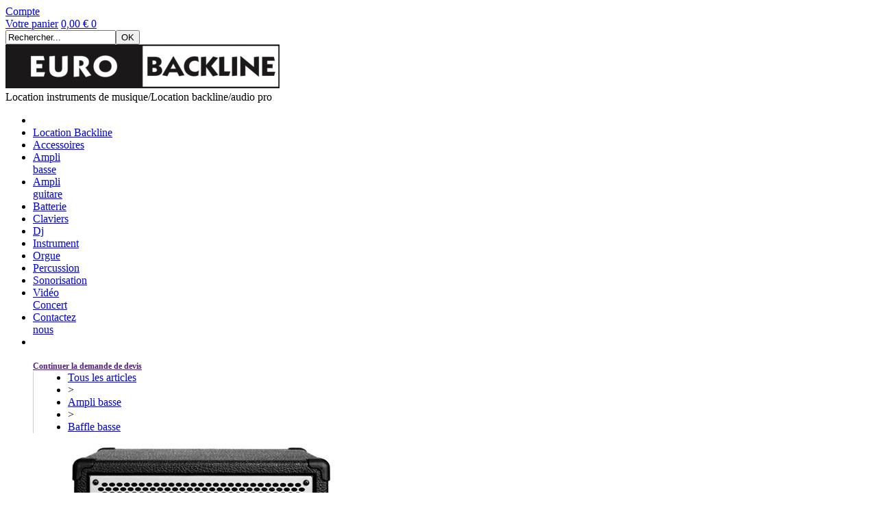

--- FILE ---
content_type: text/html
request_url: https://www.eurobackline.com/4x10-tweeter-powerhouse-masa-boogie-mesa-boogie-c2x33294917
body_size: 7774
content:
<!DOCTYPE html>
<html>
<head>
<meta name="generator" content="Oxatis (www.oxatis.com)" />
<meta http-equiv="Content-Type" content="text/html; charset=ISO-8859-1" />
<meta http-equiv="Content-Language" content="fr" />
<title>4x10 + tweeter Powerhouse Masa boogie Mesa boogie</title>
<meta name="description" content="4x10 + tweeter Powerhouse Masa boogie-eurobackline 4x10 + tweeter Powerhouse Masa boogie-location" />
<meta name="keywords" content="4x10 + tweeter powerhouse masa boogie, mesa boogie, baffle basse, ampli basse" />
<meta name="robots" content="index, follow, all" />
<meta http-equiv="Pragma" content="no-cache" />
<meta http-equiv="Expires" content="-1" />

<meta property="og:image" content="http://www.eurobackline.com/Files/132909/Img/14/p410-z.jpg" />
<script>
if ('serviceWorker' in navigator) {
navigator.serviceWorker
.register('/sw.js', {
scope: '/'
})
.then(function(reg) {
if (reg.installing) {
console.warn('[SW] installing');
} else if (reg.waiting) {
console. warn ('[SW] installed');
} else if (reg.active) {
console. warn ('[SW] active');
}
})
.catch(function(error) {
console.error('[SW] Registration failed', error);
});
}
</script>

<link rel="canonical" href="https://www.eurobackline.com/4x10-tweeter-powerhouse-masa-boogie-mesa-boogie-c2x33294917" /><link rel="StyleSheet" type="Text/css" href="Css/shared.css?v=51">
<link rel="StyleSheet" type="Text/css" href="DesignCss/bootstrap-grid.css?v=6.8">
<link id="-main-css-" rel="StyleSheet" type="Text/css" href="DesignCss/250000/866/style.css?v=2020.12.11-14.58.18">
<style type="text/css">IMG.BlackBox { border-color: #000000; }</style>
<script type="text/javascript" data-type="frontend-config">
window.oxInfos = {
	oxADContext : 0,
	oxCurrency : {mainFormat:"#&nbsp;&euro;",decSep:",",thousandsSep:".",taxMode:0,code:978},
	oxLang : 0,
	oxUser : null,
	oxAccid: 132909,
	oxCart: {
		total: 0,
		qty: 0,
		subTotalNet: 0,
		shippingOffered: 1
	},
	oxPriceConf: {
		priceIdx: null,
		vatMode: null,
		ecopartMode: null,
		ecopartAmount: 0,
		taxEngine: 0
	},
	oxProps: {
		allowCreation: true,
		decimalQty: false,
		decimalPlaces: 5
	}
};
</script>
<script type="text/javascript" data-type="frontend-frontAPI">
window.oxInfos = window.oxInfos || {};
window.oxInfos.corePublicPath = '/frontend/frontAPI/';
</script>
<script type="text/javascript" src="/frontend/frontAPI/frontAPI-es6.js?hash=3ded44ea47e09e1d31d3"></script>

<script type="text/javascript" data-type="frontend-config">
window.name = "NG_DEFER_BOOTSTRAP!";
window.appDependencies = ['oxFramework'];
window.appConfig = window.appConfig||{};
window.oxAppsConfig = {};
window.oxModulesToLoad = [];
</script>
<link rel="StyleSheet" href="/frontend/angular-1.3.15/css/oxApps.css?v=2.152.7">
<script type="text/javascript" src="/frontend/angular-1.3.15/angularFramework.js?v=2.152.7"></script>
<script type="text/javascript" src="/frontend/angular-1.3.15/i18n/angular-locale_fr-fr.js"></script>
<!-- ## APPSCORE V2 - trouble [dsc] ## -->
<script>

</script>
<!-- ## APPSCORE V2 ## -->
<script type="text/javascript">
</script>
<script type="text/javascript">
</script>

<script src="/frontend/angular-1.3.15/baseApp.js?v=2.152.7"></script>
<script type="text/javascript" src="/files/132909/Cfg/Appscfg-L0.js?v=2026-1-18-2&w=8202021103417PM"></script>
<meta name="google-site-verification" content="Veh7gbA1rZV6fWW8kNwZbrEVfpE0tWJ5E0x6VFl3NBs" />
<LINK REL="SHORTCUT ICON" HREF="/Files/132909/favicon.ico">
<title>Location Backline - Paris - Location  d’instruments de musique professionnels</title>
<meta name="description" content="Eurobackline : location , instruments, claviers et amplis pour professionnels et musiciens. Livraison rapide." />
<meta name="keywords" content="location instruments musique, matériel audio, claviers, amplis, eurobackline" />
<script type="text/javascript" src="/Files/15269/cellUniformizer.js"></script>
<script src='/frontend/angular-1.3.15/modules/coolPopup/coolPopup.js'></script>
<script type="text/javascript">
	window.oxInfos=window.oxInfos||{};
	window.oxInfos.serverDatetime = '1/18/2026 1:41:32 PM';
	window.oxInfos.domain = 'https://www.eurobackline.com';
	window.oxInfos.oxProps=window.oxInfos.oxProps||{};
	window.oxInfos.oxProps.loginByCode=0;
	;

window.oxInfos=window.oxInfos||{};
window.oxInfos.oxUserAgent={mac_os:"intel mac os x 10_15_7",macintosh:"intel mac os x 10_15_7",chrome:"131",ecmascript6:true};
window.oxInfos=window.oxInfos||{};window.oxInfos.oxEnv=window.oxInfos.oxEnv||{};
window.oxInfos.oxEnv.current={platform:'frontoffice'};
window.oxInfos.oxEnv.frontoffice='prod';
window.oxInfos.oxEnv.mobile='prod';
window.oxInfos.oxEnv.admin='prod';
window.oxInfos.oxEnv.apps='prod';
window.oxInfos.oxEnv.framework='prod';
window.oxInfos.oxEnv.dev='prod';
window.oxInfos.oxEnv.api='prod';
window.oxInfos.oxEnv.sw='prod';

document.cookie = "TestCookie=1" ;
if (document.cookie == "") window.location = "BrowserError.asp?ErrCode=1" ;
else document.cookie = 'TestCookie=; expires=Thu, 01 Jan 1970 00:00:00 GMT';
function PGFOnLoad() {
	if (typeof(OxPGFOnLoad) != "undefined") OxPGFOnLoad();
	if (typeof(OxBODYOnLoad) != "undefined") OxBODYOnLoad();
}
var OxLangID = 0 ;
</script>
<noscript><center><a href="BrowserError.asp?ErrCode=2&amp;LangID=0" rel="nofollow"><img src="Images/PGFJSErrL0.gif" border="0" alt="Err"></a><br/><br/></center></noscript>
<script>window.arrayGTM = window.arrayGTM || [];window.arrayGTM.push('GTM-TSKJ29T', 'GTM-M9CGH6P');</script>
<script src="/frontend/scripts/core/gtag.min.js" defer="true"></script>
</head>
<body onload="PGFOnLoad()" class="PB">
<script type="text/javascript" src="HLAPI.js"></script>
<script type="text/javascript">
function SubmitAction( nActionID, strFormAction, nValidate, nSkipSubmit, nSkipReturn ) {
	var bResult = true ;
	if (nActionID != null) document.MForm.ActionID.value = nActionID ;
	if ((strFormAction != null) && (strFormAction != "")) document.MForm.action= strFormAction ;
	if ( nValidate ) bResult = ValidateMForm();
	if ( nSkipSubmit == null ) nSkipSubmit = 0 ;
	if ( bResult && (nSkipSubmit == 0) ) document.MForm.submit();
	if ( nSkipReturn == 1 )
		return ;
	else
		return( bResult );
}
</script> 

<script language="javascript" src="WindowAPI.js"></script>
<form style="margin-bottom:0" name="PdtForm" method="GET" action="">
<input type="hidden" name="ItmID" value="0">
<input type="hidden" name="XMLOpt1" value="-1">
<input type="hidden" name="XMLOpt2" value="-1">
<input type="hidden" name="RelatedPdtIDs" value="">
<input type="hidden" name="PackagingID" value="">
</form>
<script language="javascript">
	function GetCtrlValue(objCtrl, varDefaultValue) {
		var nResult = varDefaultValue;
		switch (objCtrl.nodeName) {
			case 'SELECT':
				nResult = objCtrl.selectedIndex;
				break;
			case undefined:
				var nItemCount = objCtrl.length;
				if (nItemCount != null)
					for (var nIdx = 0; nIdx < nItemCount; nIdx++)
						if (objCtrl[nIdx].checked) {
							nResult = nIdx;
							break;
						}
				break;
		}
		return nResult;
	}

	function GetRelatedProducts() {
		var strResult = "", strSep = "";
		var objForm = document.MForm;
		for (var i = 0; i < objForm.elements.length; i++) {
			var e = objForm.elements[i];
			if (e.type == 'checkbox')
				if (e.checked)
					if (e.name == "OxRelatedPdt") {
						strResult = strResult + strSep + e.value;
						strSep = ","
					}
		}
		return strResult;
	}

	function PostFormData(bCustomHandlerOk, nProductID, strFormAction, strCanonicalUrl) {
		var bResult = false, objCtrl, nXMLOpt1 = -1, nXMLOpt2 = -1, strRelatedPdtIDs, strURLParams, nPackagingID;

		objCtrl = document.MForm["XMLOpt1"];
		if (objCtrl) nXMLOpt1 = GetCtrlValue(objCtrl, 0);
		objCtrl = document.MForm["XMLOpt2"];
		if (objCtrl) nXMLOpt2 = GetCtrlValue(objCtrl, 0);
		strRelatedPdtIDs = GetRelatedProducts();
		objCtrl = document.MForm["PackagingID"];
		if (objCtrl) nPackagingID = parseInt(objCtrl.value, 10);

		if (bCustomHandlerOk) {
			if (window.OxAddToCart) {
				strURLParams = "ItmID=" + nProductID + (nXMLOpt1 >= 0 ? "&XMLOpt1=" + nXMLOpt1 : "") + (nXMLOpt2 >= 0 ? "&XMLOpt2=" + nXMLOpt2 : "");
				strURLParams += (strRelatedPdtIDs.length > 0 ? "&RelatedPdtIDs=" + strRelatedPdtIDs : "");
				strURLParams += (nPackagingID != undefined ? "&PackagingID=" + nPackagingID : "");
				bResult = OxAddToCart(nProductID, strURLParams);
			}
		}
		if (!bResult) {
			//alert( nXMLOpt1 + ' ' + nXMLOpt2 );
			if (strCanonicalUrl) {
				document.PdtForm.action = strCanonicalUrl;
				document.PdtForm.removeChild(document.PdtForm["ItmID"]);
			} else {
				document.PdtForm.action = strFormAction;
				document.PdtForm["ItmID"].value = nProductID;
			}
			document.PdtForm["XMLOpt1"].value = nXMLOpt1;
			document.PdtForm["XMLOpt2"].value = nXMLOpt2;
			document.PdtForm["RelatedPdtIDs"].value = strRelatedPdtIDs;
			if (nPackagingID != undefined) document.PdtForm["PackagingID"].value = nPackagingID;
			document.PdtForm.submit();
		}
	}
	function ViewOption(nPdtOptID, url) {
		PostFormData(false, nPdtOptID, "PBSCProduct.asp", url);
	}
	function AddToCart(nPdtOptID) {
		PostFormData(true, nPdtOptID, "PBShoppingCart.asp");
	}
	function OnChooseOption(url, idx, optionValueID, name) {
		document.MForm["PDTOPTVALUEID" + idx].value = optionValueID;
		document.MForm["PDTOPTVALUENAME" + idx].value = name;
		OnChangeOption(url);
	}
	function OnChangeOption(url, cbIdx) {
		var nOptIdx, objSelect, strValues = "", strSep = "", nCurIdx;
		for (nOptIdx = 0; nOptIdx < 3; nOptIdx++) {
			objSelect = document.MForm["PDTOPTVALUEID" + nOptIdx];
			if (objSelect && objSelect.type == 'hidden') {
				strValues = strValues + strSep + document.MForm["PDTOPTVALUENAME" + nOptIdx].value;
				strSep = "]|["
			}
			else if (objSelect) {
				nCurIdx = objSelect.selectedIndex;
				if (nCurIdx >= 0) {
					strValue = objSelect.options[nCurIdx].text;
					if (cbIdx == nOptIdx) {
						var optionUrl = objSelect.options[nCurIdx].getAttribute('url');
						if (optionUrl && optionUrl.length > 0) url = optionUrl;
					}
					strValues = strValues + strSep + strValue;
					strSep = "]|["
				}
			}
		}
		document.MForm["HVOptSelected"].value = strValues;
		if (url)
			document.MForm.action = url;
		SubmitAction( 1);
	}
</script>

<div id="maincontainer" class="sccatalog itemdetail is-template">

	<div id="headercontainer">
		<div id="headerarea">
<div class="header-banner l-ox-grid__col-12 l-ox-grid__col--bleed">
<div class="header-banner__inner container--content-width l-ox-grid l-ox-grid--bleed l-ox-grid--justify-space-between l-ox-grid--align-center">
<div class="header-user-components l-ox-grid__col">
<div class="header-user-components__inner l-ox-grid l-ox-grid--bleed-y l-ox-grid--justify-end l-ox-grid--align-center">
<div class="header-account l-ox-grid__col-auto"><a class="accountLink" href="PBUserLogin.asp?CCode=33"><span>Compte</span></a></div>
<div id="headerInfoCart" class="header-shop-cart l-ox-grid__col-auto">
<a class="cartLink" href="PBShoppingCart.asp?PBMInit=1"><span>Votre panier</span></a>
<a href="/PBShoppingCart.asp?PBMInit=1" class="header-shop-cart__shop-cart">
<span class="cartPrice header-shop-cart__price">0,00&nbsp;&euro;</span>
<span id="cartItems" class="header-shop-cart__qty">0</span>
</a>
</div>
<div class="header-shop-search l-ox-grid__col-auto"><div id="headerSearchBlock" class="header-search-block--shopping-cart"><form action="PBSearch.asp" method="get" name="headerSearch"><input type="hidden" name="ActionID" value="1"><input type="hidden" name="CCode" value="2"><input type="hidden" name="ShowSMImg" value="1"><input type="text" onfocus="this.value='';" id="headerSearchText" name="SearchText" class="searchtext" value="Rechercher..." size="18"><button class="blockbtn" type="submit"><span>OK</span></button></form></div></div>
</div>
</div>
</div>
</div>
<div class="header-brand l-ox-grid__col-12 l-ox-grid__col--padding-xlg l-ox-grid__col--bleed-x">
<div class="header-brand__inner container--content-width l-ox-grid l-ox-grid--bleed l-ox-grid--direction-column l-ox-grid--align-center">
<div class="header-logo l-ox-grid__col-auto"><a href="/"><img src="Files/132909/Img/07/logo-5.jpg"/></a></div>
<div class="header-img l-ox-grid__col-auto"></div>
<div class="header-text l-ox-grid__col-auto"><span id="headertext">Location instruments de musique/Location backline/audio pro</span></div>
</div>
</div><div id="headermenu"><ul id="hmenu"><li class="begin">&nbsp;</li><li class="mititle"><a class="menu" href="PBCPPlayer.asp?ID=2085825">Location Backline</a></li><li class="mitext menusep"><a class="menu" href="accessoires-c102x3974881">Accessoires</a></li><li class="mitext menusep"><a class="menu" href="ampli-basse-c102x3974868">Ampli <br>basse</a></li><li class="mitext menusep"><a class="menu" href="ampli-guitare-c102x3974872">Ampli <br>guitare</a></li><li class="mitext menusep"><a class="menu" href="batterie-c102x3974877">Batterie</a></li><li class="mitext menusep"><a class="menu" href="claviers-c102x3974865">Claviers</a></li><li class="mitext menusep"><a class="menu" href="dj-c102x3974896">Dj</a></li><li class="mitext menusep"><a class="menu" href="instrument-c102x3974901">Instrument</a></li><li class="mitext menusep"><a class="menu" href="orgue-c102x3974898">Orgue</a></li><li class="mitext menusep"><a class="menu" href="percussion-c102x3974892">Percussion</a></li><li class="mitext menusep"><a class="menu" href="sonorisation-c102x3974863">Sonorisation</a></li><li class="mitext menusep"><a class="menu" href="PBCPPlayer.asp?ID=2259529">Vidéo <br>Concert</a></li><li class="mitext menusep"><a class="menu" href="PBCPPlayer.asp?ID=2085823">Contactez <br>nous</a></li><li class="end">&nbsp;</li></ul></div>
		</div>
	</div>
	<div id="bodycontainer">
		<div id="bodyarea">
		<div id="bodycolumn1"></div>
		<div id="bodycolumn3"></div><!-- bodycolumn3 -->
		<div id="bodycolumn2" class="widecolumn2">
			<div id="bodydata"><!--DATA-->

<form name="MForm" method="POST" action="PBSCProduct.asp">
<input type="hidden" name="ActionID" value="0">
<input type="hidden" name="HVProductID" value="33294917">
<input type="hidden" name="HVParentID" value="">
<input type="hidden" name="HVOptSelected" value="">
<link rel="stylesheet" type="text/css" href="/frontend/design/css/oxProductTemplatesShared.min.css"><div class="c-ox-product-detail c-ox-product-detail--template-studio-simple"><div class="c-ox-product-detail__product l-ox-grid l-ox-grid--bleed l-ox-grid--direction-column" data-pdt-sku="p410m" data-pdt-id="33294917" data-pdt-parent-id="" data-pdt-type="0"><div class="c-ox-product-detail__return-container l-ox-page__container"><div class="l-ox-page__inner bt-return-zone l-ox-grid l-ox-grid--bleed l-ox-grid--align-baseline"><div class="bt-returna l-ox-grid__col-auto"><a class="btnmain" id="btnretitems" href=""><span>Continuer la demande de devis</span></a></div><div class="arianfil l-ox-grid__col-fill"><ul class="catbreadcrumb"><li class="catbcall" id="catbclevel0"><a class="PBBtnStd" href="PBSCCatalog.asp?ActionID=1052864&PBCATID=-1">Tous les articles</a></li><li class="catbcsep"><a class="PBBtnStd"><span class="catbcseptex">&gt;</span></a></li><li class="catbcname" id="catbclevel1"><a class="PBBtnStd" href="ampli-basse-c102x3974868">Ampli basse</a></li><li class="catbcsep"><a class="PBBtnStd"><span class="catbcseptex">&gt;</span></a></li><li class="catbcname" id="catbclevel2"><a class="PBBtnStd" href="baffle-basse-c102x3974870">Baffle basse</a></li></ul></div></div></div><div class="c-ox-product-detail__main-container l-ox-page__container"><div class="l-ox-page__inner l-ox-grid l-ox-grid--bleed"><div class="c-ox-product-detail__img-container l-ox-grid__col-auto"><script type="text/javascript" src="/JavaScript/MagicZoom/V3/magiczoomplus-scroll.js"></script><script>var mzOptions = { hint: 'off'};</script><div class="c-ox-imgzoom imgcontainer"><div id="imgmain" class="c-ox-imgzoom__main"><a href="Files/132909/Img/17/p410-zx1200.jpg" class="MagicZoom" data-options="upscale:false;zoomMode:magnifier;" id="zoom33294917-80"><img  width="400"  alt="4x10 Powerhouse" itemprop="image" src="Files/132909/Img/14/p410-z.jpg"></a></div></div></div><div class="c-ox-product-detail__infos-container l-ox-grid__col-fill l-ox-grid l-ox-grid--direction-column"><div class="c-ox-product-detail__name l-ox-grid__col-auto l-ox-grid__col--bleed-y"><h1 class="PBMainTxt PBItemTitle">4x10 Powerhouse</h1></div><div class="c-ox-product-detail__brand-name l-ox-grid__col-auto"><div class="c-ox-brand-name PBMainTxt">Mesa boogie</div></div><div class="c-ox-product-detail__sku l-ox-grid__col-auto l-ox-grid__col--bleed-y"><div class="PBItemSku"><span class="PBShortTxt">(Code: p410m)</span></div></div><div class="c-ox-product-detail__stock l-ox-grid__col-auto l-ox-grid__col--bleed-y"><table class="PBStockTbl"><tr><td align="right"><span class="PBShortTxt PBMsgAvailSupplier">-</span></td></tr></table><meta itemprop="availability" content="OutOfStock" /></div><div class="c-ox-product-detail__price-zone l-ox-grid__col-auto"></div><div class="c-ox-product-detail__weight l-ox-grid__col-auto">0g          </div><div class="c-ox-product-detail__buy-button l-ox-grid__col-auto l-ox-grid__col--bleed-y"><span data-qty data-max="0" data-packing="1" data-step="1" data-pack-mode="1" data-saleifoutofstock="1"></span><a class="btnmain btnaddtocart" id="btnaddtocart" href="javascript:AddToCart(33294917);"><span>Demande de devis</span></a></div><div class="c-ox-product-detail__insertion-block l-ox-grid__col-auto"></div></div></div></div><div class="c-ox-product-detail__app-bundle-conf l-ox-page__container"></div><div class="c-ox-product-detail__description l-ox-page__container"></div></div></div>
</form>

<script type="application/ld+json" id="productData">{"@context":"http:\/\/schema.org\/","@type":"Product","name":"4x10 Powerhouse","sku":"p410m","url":"https:\/\/www.eurobackline.com\/4x10-tweeter-powerhouse-masa-boogie-mesa-boogie-c2x33294917","image":"https:\/\/www.eurobackline.com\/Files\/132909\/Img\/14\/p410-z.jpg","description":null,"offers":{"@type":"Offer","priceCurrency":"EUR","price":"0","itemCondition":"http:\/\/schema.org\/NewCondition","availability":"http:\/\/schema.org\/OutOfStock","seller":{"@type":"Thing","name":"https:\/\/www.eurobackline.com"}},"brand":{"@type":"Brand","name":"Mesa boogie"}}</script>


			</div> <!--bodydata -->
		</div><!-- bodycolumn2 -->
		<div class="clearbodycontainer">&nbsp;</div>
	</div><!-- bodyarea -->
	</div><!-- bodycontainer -->
	<div id="footercontainer">
		<div id="footerarea"><div id="footermenu"><ul id="fmenu"><li class="begin">&nbsp;</li><li class="mitext"><a class="menu" href="PBCPPlayer.asp?ID=2085825">Qui sommes nous ?</a></li><li class="misep"></li><li class="mitext"><a class="menu" href="mentions-legales">Mentions legales</a></li><li class="misep"></li><li class="mitext"><a class="menu" href="conditions-generales-location">Conditions générales de location</a></li><li class="misep"></li><li class="mitext"><a class="menu" href="contact">Contactez nous</a></li><li class="end">&nbsp;</li></ul></div><div id="copyright"><span>Copyright © 2020 - Tous droits réservés.</span></div><div id="poweredby"><a href="https://www.oxatis.com/?utm_source=reputation&utm_medium=bottom-link&utm_campaign=www.eurobackline.com" rel="nofollow" target="_blank"><span>Oxatis - création sites E-Commerce</span></a></div></div>
	</div>
</div><!-- maincontainer -->

<script type="text/javascript" id="oxStatRecorder" defer>
(function () {
	var oxStatRecorder = document.getElementById('oxStatRecorder');
	if (oxStatRecorder) {
		var img = document.createElement('img');
		img.border = 0;
		img.width = 1;
		img.height = 1;
		img.src = 'StatRecorder.asp?AccountID=132909&ADMode=&SessionID=492938092&CCode=2&ViewCode=&WPID=0&CatID=0&ItemID=33294917&PBLangID=0&StatVal1=49292&StatVal2=1';
		oxStatRecorder.parentNode.insertBefore(img, oxStatRecorder.nextSibling);
	}
})()
</script>
<noscript><img src="StatRecorder.asp?AccountID=132909&amp;ADMode=&amp;SessionID=492938092&amp;CCode=2&amp;ViewCode=&amp;WPID=0&amp;CatID=0&amp;ItemID=33294917&amp;PBLangID=0&amp;StatVal1=49292&amp;StatVal2=2" border="0" width="1" height="1" /></noscript>

<script type="text/javascript">
var OxPdtId = 33294917;
var OxPdtName = '4x10 Powerhouse';
var OxPdtPrice = '0,00&amp;nbsp;&amp;euro;';
var OxPdtUrl = '/4x10-tweeter-powerhouse-masa-boogie-mesa-boogie-c2x33294917';
var OxPdtImgUrl = '/Files/132909/Img/14/p410-z.jpg';
</script>

<script type="text/javascript">
var OxCompName = "SCCatalog" ; 
var OxPageName = "Boutique" ;
var OxCatName = ""; 
var OxCatID1 = 3974870;
var OxCatID2 = null;
var OxCatID3 = null;
var OxCategories = [3974870];
</script>
<script type="text/javascript" src="Javascript/OxRealTimeSearch.js?_v=1.3"></script></body></html>